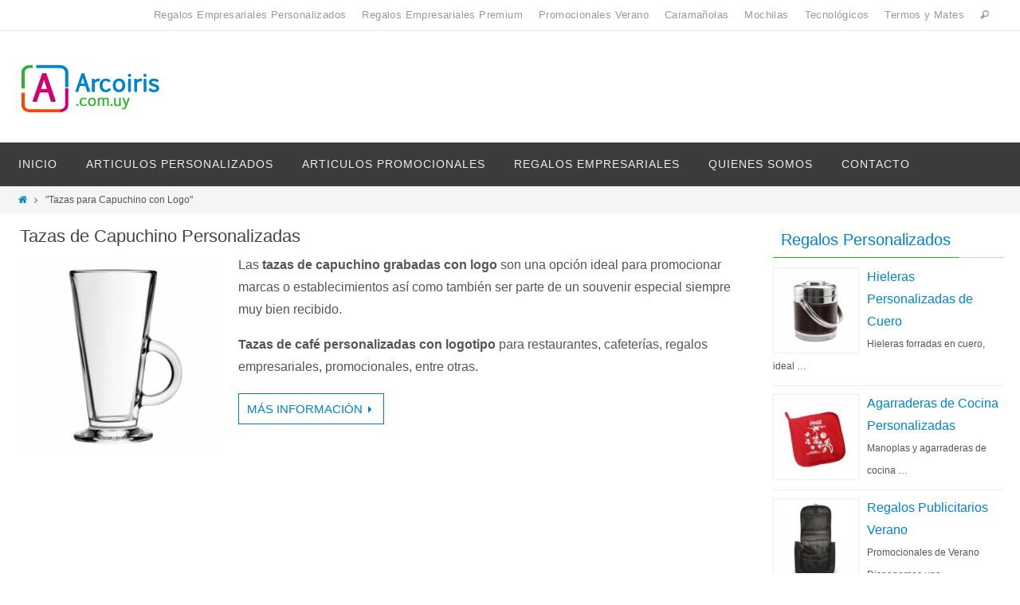

--- FILE ---
content_type: text/html; charset=UTF-8
request_url: https://www.arcoiris.com.uy/personalizados/tazas-para-capuchino-con-logo/
body_size: 11811
content:
<!DOCTYPE html>
<html lang="es"
	prefix="og: https://ogp.me/ns#" >
<head>
<meta name="viewport" content="width=device-width, user-scalable=no, initial-scale=1.0, minimum-scale=1.0, maximum-scale=1.0">
<meta http-equiv="Content-Type" content="text/html; charset=UTF-8" />
<link rel="profile" href="http://gmpg.org/xfn/11" />
<link rel="pingback" href="https://www.arcoiris.com.uy/xmlrpc.php" />
<link rel="shortcut icon" href="http://www.arcoiris.com.uy/wp-content/uploads/2021/09/cropped-Isotipo.png" /><link rel="apple-touch-icon" href="http://www.arcoiris.com.uy/wp-content/uploads/2021/09/cropped-Isotipo.png" /><title>Tazas para Capuchino con Logo Personalizados</title>

		<!-- All in One SEO 4.1.4.1 -->
		<meta name="robots" content="max-image-preview:large" />
		<meta name="keywords" content="tazas capuchino,tazas capuchino con logo,tazas capuchino grabadas,tazas capuchino personalizadas,tazas para capuchino con logo,tazas con logo de café,tazas de café con logo,tazas café impresas,tazas café para bares,tazas para cafeterías,tazas al por mayor,tazas vidrio grabadas,grabado de tazas de vidrio,grabado láser tazas,grabado láser vidrio,tazas de vidrio impresas con logo,tazas de café promocionales,tazas café con logo,tazas café uruguay,tazas capuchino uruguay" />
		<link rel="canonical" href="https://www.arcoiris.com.uy/personalizados/tazas-para-capuchino-con-logo/" />
		<script type="application/ld+json" class="aioseo-schema">
			{"@context":"https:\/\/schema.org","@graph":[{"@type":"WebSite","@id":"https:\/\/www.arcoiris.com.uy\/#website","url":"https:\/\/www.arcoiris.com.uy\/","name":"Arcoiris Promocionales","description":"Regalos Empresariales","inLanguage":"es-ES","publisher":{"@id":"https:\/\/www.arcoiris.com.uy\/#organization"}},{"@type":"Organization","@id":"https:\/\/www.arcoiris.com.uy\/#organization","name":"Arcoiris Promocionales","url":"https:\/\/www.arcoiris.com.uy\/"},{"@type":"BreadcrumbList","@id":"https:\/\/www.arcoiris.com.uy\/personalizados\/tazas-para-capuchino-con-logo\/#breadcrumblist","itemListElement":[{"@type":"ListItem","@id":"https:\/\/www.arcoiris.com.uy\/#listItem","position":1,"item":{"@type":"WebPage","@id":"https:\/\/www.arcoiris.com.uy\/","name":"Inicio","description":"Regalos empresariales personalizados con logo para empresas, clientes, eventos, entre otros. Merchandising. Promocionales. Publicitarios en Uruguay.","url":"https:\/\/www.arcoiris.com.uy\/"},"nextItem":"https:\/\/www.arcoiris.com.uy\/personalizados\/tazas-para-capuchino-con-logo\/#listItem"},{"@type":"ListItem","@id":"https:\/\/www.arcoiris.com.uy\/personalizados\/tazas-para-capuchino-con-logo\/#listItem","position":2,"item":{"@type":"WebPage","@id":"https:\/\/www.arcoiris.com.uy\/personalizados\/tazas-para-capuchino-con-logo\/","name":"Tazas para Capuchino con Logo","url":"https:\/\/www.arcoiris.com.uy\/personalizados\/tazas-para-capuchino-con-logo\/"},"previousItem":"https:\/\/www.arcoiris.com.uy\/#listItem"}]},{"@type":"CollectionPage","@id":"https:\/\/www.arcoiris.com.uy\/personalizados\/tazas-para-capuchino-con-logo\/#collectionpage","url":"https:\/\/www.arcoiris.com.uy\/personalizados\/tazas-para-capuchino-con-logo\/","name":"Tazas para Capuchino con Logo Personalizados","inLanguage":"es-ES","isPartOf":{"@id":"https:\/\/www.arcoiris.com.uy\/#website"},"breadcrumb":{"@id":"https:\/\/www.arcoiris.com.uy\/personalizados\/tazas-para-capuchino-con-logo\/#breadcrumblist"}}]}
		</script>
		<script type="text/javascript" >
			window.ga=window.ga||function(){(ga.q=ga.q||[]).push(arguments)};ga.l=+new Date;
			ga('create', "UA-113450609-1", 'auto');
			ga('send', 'pageview');
		</script>
		<script async src="https://www.google-analytics.com/analytics.js"></script>
		<!-- All in One SEO -->

<link rel='dns-prefetch' href='//s.w.org' />
<link rel="alternate" type="application/rss+xml" title="Arcoiris Promocionales &raquo; Feed" href="https://www.arcoiris.com.uy/feed/" />
<link rel="alternate" type="application/rss+xml" title="Arcoiris Promocionales &raquo; Feed de los comentarios" href="https://www.arcoiris.com.uy/comments/feed/" />
<link rel="alternate" type="application/rss+xml" title="Arcoiris Promocionales &raquo; Etiqueta Tazas para Capuchino con Logo del feed" href="https://www.arcoiris.com.uy/personalizados/tazas-para-capuchino-con-logo/feed/" />
		<script type="text/javascript">
			window._wpemojiSettings = {"baseUrl":"https:\/\/s.w.org\/images\/core\/emoji\/13.1.0\/72x72\/","ext":".png","svgUrl":"https:\/\/s.w.org\/images\/core\/emoji\/13.1.0\/svg\/","svgExt":".svg","source":{"concatemoji":"https:\/\/www.arcoiris.com.uy\/wp-includes\/js\/wp-emoji-release.min.js?ver=5.8.12"}};
			!function(e,a,t){var n,r,o,i=a.createElement("canvas"),p=i.getContext&&i.getContext("2d");function s(e,t){var a=String.fromCharCode;p.clearRect(0,0,i.width,i.height),p.fillText(a.apply(this,e),0,0);e=i.toDataURL();return p.clearRect(0,0,i.width,i.height),p.fillText(a.apply(this,t),0,0),e===i.toDataURL()}function c(e){var t=a.createElement("script");t.src=e,t.defer=t.type="text/javascript",a.getElementsByTagName("head")[0].appendChild(t)}for(o=Array("flag","emoji"),t.supports={everything:!0,everythingExceptFlag:!0},r=0;r<o.length;r++)t.supports[o[r]]=function(e){if(!p||!p.fillText)return!1;switch(p.textBaseline="top",p.font="600 32px Arial",e){case"flag":return s([127987,65039,8205,9895,65039],[127987,65039,8203,9895,65039])?!1:!s([55356,56826,55356,56819],[55356,56826,8203,55356,56819])&&!s([55356,57332,56128,56423,56128,56418,56128,56421,56128,56430,56128,56423,56128,56447],[55356,57332,8203,56128,56423,8203,56128,56418,8203,56128,56421,8203,56128,56430,8203,56128,56423,8203,56128,56447]);case"emoji":return!s([10084,65039,8205,55357,56613],[10084,65039,8203,55357,56613])}return!1}(o[r]),t.supports.everything=t.supports.everything&&t.supports[o[r]],"flag"!==o[r]&&(t.supports.everythingExceptFlag=t.supports.everythingExceptFlag&&t.supports[o[r]]);t.supports.everythingExceptFlag=t.supports.everythingExceptFlag&&!t.supports.flag,t.DOMReady=!1,t.readyCallback=function(){t.DOMReady=!0},t.supports.everything||(n=function(){t.readyCallback()},a.addEventListener?(a.addEventListener("DOMContentLoaded",n,!1),e.addEventListener("load",n,!1)):(e.attachEvent("onload",n),a.attachEvent("onreadystatechange",function(){"complete"===a.readyState&&t.readyCallback()})),(n=t.source||{}).concatemoji?c(n.concatemoji):n.wpemoji&&n.twemoji&&(c(n.twemoji),c(n.wpemoji)))}(window,document,window._wpemojiSettings);
		</script>
		<style type="text/css">
img.wp-smiley,
img.emoji {
	display: inline !important;
	border: none !important;
	box-shadow: none !important;
	height: 1em !important;
	width: 1em !important;
	margin: 0 .07em !important;
	vertical-align: -0.1em !important;
	background: none !important;
	padding: 0 !important;
}
</style>
	<link rel='stylesheet' id='wp-block-library-css'  href='https://www.arcoiris.com.uy/wp-includes/css/dist/block-library/style.min.css?ver=5.8.12' type='text/css' media='all' />
<link rel='stylesheet' id='responsive-lightbox-swipebox-css'  href='https://www.arcoiris.com.uy/wp-content/plugins/responsive-lightbox/assets/swipebox/swipebox.min.css?ver=2.3.2' type='text/css' media='all' />
<link rel='stylesheet' id='rpt_front_style-css'  href='https://www.arcoiris.com.uy/wp-content/plugins/related-posts-thumbnails/assets/css/front.css?ver=1.9.0' type='text/css' media='all' />
<link rel='stylesheet' id='nirvanas-fonts-css'  href='https://www.arcoiris.com.uy/wp-content/themes/nirvana/fonts/fontfaces.css?ver=1.4.3' type='text/css' media='all' />
<link rel='stylesheet' id='nirvanas-css'  href='https://www.arcoiris.com.uy/wp-content/themes/nirvana/style.css?ver=1.4.3' type='text/css' media='all' />
<script type='text/javascript' src='https://www.arcoiris.com.uy/wp-includes/js/jquery/jquery.min.js?ver=3.6.0' id='jquery-core-js'></script>
<script type='text/javascript' src='https://www.arcoiris.com.uy/wp-includes/js/jquery/jquery-migrate.min.js?ver=3.3.2' id='jquery-migrate-js'></script>
<script type='text/javascript' src='https://www.arcoiris.com.uy/wp-content/plugins/responsive-lightbox/assets/swipebox/jquery.swipebox.min.js?ver=2.3.2' id='responsive-lightbox-swipebox-js'></script>
<script type='text/javascript' src='https://www.arcoiris.com.uy/wp-includes/js/underscore.min.js?ver=1.13.1' id='underscore-js'></script>
<script type='text/javascript' src='https://www.arcoiris.com.uy/wp-content/plugins/responsive-lightbox/assets/infinitescroll/infinite-scroll.pkgd.min.js?ver=5.8.12' id='responsive-lightbox-infinite-scroll-js'></script>
<script type='text/javascript' id='responsive-lightbox-js-extra'>
/* <![CDATA[ */
var rlArgs = {"script":"swipebox","selector":"lightbox","customEvents":"","activeGalleries":"1","animation":"1","hideCloseButtonOnMobile":"0","removeBarsOnMobile":"0","hideBars":"1","hideBarsDelay":"5000","videoMaxWidth":"1080","useSVG":"1","loopAtEnd":"0","woocommerce_gallery":"0","ajaxurl":"https:\/\/www.arcoiris.com.uy\/wp-admin\/admin-ajax.php","nonce":"a194b2ed22"};
/* ]]> */
</script>
<script type='text/javascript' src='https://www.arcoiris.com.uy/wp-content/plugins/responsive-lightbox/js/front.js?ver=2.3.2' id='responsive-lightbox-js'></script>
<script type='text/javascript' id='spbc_cookie-js-extra'>
/* <![CDATA[ */
var spbcPublic = {"_ajax_nonce":"68afc52681","_rest_nonce":"1cd2accb44","_ajax_url":"\/wp-admin\/admin-ajax.php","_rest_url":"https:\/\/www.arcoiris.com.uy\/wp-json\/","data__set_cookies":"1","data__set_cookies__alt_sessions_type":"1"};
/* ]]> */
</script>
<script type='text/javascript' src='https://www.arcoiris.com.uy/wp-content/plugins/security-malware-firewall/js/spbc-cookie.min.js?ver=2.72.2' id='spbc_cookie-js'></script>
<link rel="https://api.w.org/" href="https://www.arcoiris.com.uy/wp-json/" /><link rel="alternate" type="application/json" href="https://www.arcoiris.com.uy/wp-json/wp/v2/tags/3331" /><link rel="EditURI" type="application/rsd+xml" title="RSD" href="https://www.arcoiris.com.uy/xmlrpc.php?rsd" />
<link rel="wlwmanifest" type="application/wlwmanifest+xml" href="https://www.arcoiris.com.uy/wp-includes/wlwmanifest.xml" /> 
<meta name="generator" content="WordPress 5.8.12" />
<!-- Schema App --><script type="application/ld+json">{"@context":"http:\/\/schema.org\/","@type":"CollectionPage","headline":"Tazas para Capuchino con Logo Tag","description":"","url":"https:\/\/www.arcoiris.com.uy\/personalizados\/tazas-para-capuchino-con-logo\/","hasPart":[{"@type":"Article","headline":"Tazas de Capuchino Personalizadas","url":"https:\/\/www.arcoiris.com.uy\/tazas-de-capuchino-personalizadas\/","datePublished":"2018-08-04","dateModified":"2022-09-22","mainEntityOfPage":"https:\/\/www.arcoiris.com.uy\/tazas-de-capuchino-personalizadas\/","author":{"@type":"Person","name":"Arco Iris","url":"https:\/\/www.arcoiris.com.uy\/author\/admin\/","description":"Personalizados en Uruguay","image":{"@type":"ImageObject","url":"https:\/\/secure.gravatar.com\/avatar\/e2ab0152e60e53ca06fb6baa66889248?s=96&d=blank&r=g","height":96,"width":96}},"publisher":{"@type":"Organization","name":"Promocionales","logo":{"@type":"ImageObject","url":"http:\/\/www.arcoiris.com.uy\/wp-content\/uploads\/2018\/06\/Arcoiris.jpg","width":250,"height":60}},"image":{"@type":"ImageObject","url":"https:\/\/www.arcoiris.com.uy\/wp-content\/uploads\/2018\/08\/Tazas-Capuchino-Grabadas-con-Logo.jpg","height":800,"width":800},"keywords":["Grabado de Tazas de Vidrio","Grabado L\u00e1ser Tazas","Grabado L\u00e1ser Vidrio","Tazas al por Mayor","Tazas Caf\u00e9 con Logo","Tazas Caf\u00e9 Impresas","Tazas Caf\u00e9 para Bares","Tazas Caf\u00e9 Uruguay","Tazas Capuchino","Tazas Capuchino con Logo","Tazas Capuchino Grabadas","Tazas Capuchino Personalizadas","Tazas Capuchino Uruguay","Tazas con logo de Caf\u00e9","Tazas de Caf\u00e9 con Logo","Tazas de Caf\u00e9 Promocionales","Tazas de Vidrio impresas con logo","Tazas para Cafeter\u00edas","Tazas para Capuchino con Logo","Tazas Vidrio Grabadas"],"commentCount":"0","comment":null}]}</script><!-- Schema App -->
<script type="text/javascript">
(function(url){
	if(/(?:Chrome\/26\.0\.1410\.63 Safari\/537\.31|WordfenceTestMonBot)/.test(navigator.userAgent)){ return; }
	var addEvent = function(evt, handler) {
		if (window.addEventListener) {
			document.addEventListener(evt, handler, false);
		} else if (window.attachEvent) {
			document.attachEvent('on' + evt, handler);
		}
	};
	var removeEvent = function(evt, handler) {
		if (window.removeEventListener) {
			document.removeEventListener(evt, handler, false);
		} else if (window.detachEvent) {
			document.detachEvent('on' + evt, handler);
		}
	};
	var evts = 'contextmenu dblclick drag dragend dragenter dragleave dragover dragstart drop keydown keypress keyup mousedown mousemove mouseout mouseover mouseup mousewheel scroll'.split(' ');
	var logHuman = function() {
		if (window.wfLogHumanRan) { return; }
		window.wfLogHumanRan = true;
		var wfscr = document.createElement('script');
		wfscr.type = 'text/javascript';
		wfscr.async = true;
		wfscr.src = url + '&r=' + Math.random();
		(document.getElementsByTagName('head')[0]||document.getElementsByTagName('body')[0]).appendChild(wfscr);
		for (var i = 0; i < evts.length; i++) {
			removeEvent(evts[i], logHuman);
		}
	};
	for (var i = 0; i < evts.length; i++) {
		addEvent(evts[i], logHuman);
	}
})('//www.arcoiris.com.uy/?wordfence_lh=1&hid=B8C7519E2E2C9B12CBAC01C845FA6D8E');
</script>			<style>
			#related_posts_thumbnails li{
				border-right: 1px solid #0083cc;
				background-color: #ffffff			}
			#related_posts_thumbnails li:hover{
				background-color: #f7f7f7;
			}
			.relpost_content{
				font-size:	14px;
				color: 		#000000;
			}
			.relpost-block-single{
				background-color: #ffffff;
				border-right: 1px solid  #0083cc;
				border-left: 1px solid  #0083cc;
				margin-right: -1px;
			}
			.relpost-block-single:hover{
				background-color: #f7f7f7;
			}
		</style>

	<style type="text/css"> #header-container { width: 1250px;} #header-container, #access >.menu, #forbottom, #colophon, #footer-widget-area, #topbar-inner, .ppbox, #pp-afterslider #container, #breadcrumbs-box { max-width: 1250px; } @media (max-width: 800px) { #header-container {position: relative !important;} #branding {height: auto !important;}}#container.one-column { } #container.two-columns-right #secondary { width:300px; float:right; } #container.two-columns-right #content { width:860px; float:left; } /*fallback*/ #container.two-columns-right #content { width:calc(100% - 330px); float:left; } #container.two-columns-left #primary { width:300px; float:left; } #container.two-columns-left #content { width:860px; float:right; } /*fallback*/ #container.two-columns-left #content { width:-moz-calc(100% - 330px); float:right; width:-webkit-calc(100% - 330px); width:calc(100% - 330px); } #container.three-columns-right .sidey { width:150px; float:left; } #container.three-columns-right #primary { margin-left:30px; margin-right:30px; } #container.three-columns-right #content { width:830px; float:left; } /*fallback*/ #container.three-columns-right #content { width:-moz-calc(100% - 360px); float:left; width:-webkit-calc(100% - 360px); width:calc(100% - 360px);} #container.three-columns-left .sidey { width:150px; float:left; } #container.three-columns-left #secondary {margin-left:30px; margin-right:30px; } #container.three-columns-left #content { width:830px; float:right;} /*fallback*/ #container.three-columns-left #content { width:-moz-calc(100% - 360px); float:right; width:-webkit-calc(100% - 360px); width:calc(100% - 360px); } #container.three-columns-sided .sidey { width:150px; float:left; } #container.three-columns-sided #secondary { float:right; } #container.three-columns-sided #content { width:830px; float:right; /*fallback*/ width:-moz-calc(100% - 360px); float:right; width:-webkit-calc(100% - 360px); float:right; width:calc(100% - 360px); float:right; margin: 0 180px 0 -1190px; } body { font-family: Verdana, Geneva, sans-serif; } #content h1.entry-title a, #content h2.entry-title a, #content h1.entry-title , #content h2.entry-title { font-family: inherit; } .widget-title, .widget-title a { line-height: normal; font-family: inherit; } .widget-container, .widget-container a { font-family: inherit; } .entry-content h1, .entry-content h2, .entry-content h3, .entry-content h4, .entry-content h5, .entry-content h6, #comments #reply-title, .nivo-caption h2, #front-text1 h1, #front-text2 h1, h3.column-header-image { font-family: inherit; } #site-title span a { font-family: inherit; } #access ul li a, #access ul li a span { font-family: inherit; } body { color: #555555; background-color: #FFFFFF } a { color: #0083CC; } a:hover,.entry-meta span a:hover, .comments-link a:hover, body.coldisplay2 #front-columns a:active { color: #0083CC; } a:active {background-color:#2CB328; color:#FFFFFF; } .entry-meta a:hover, .widget-container a:hover, .footer2 a:hover { border-bottom-color: #CCCCCC; } .sticky h2.entry-title a {background-color:#0083CC; color:#FFFFFF;} #header { background-color: ; } #site-title span a { color:#0083CC; } #site-description { color:#666666; } .socials a:hover .socials-hover { background-color: #2CB328; } .socials .socials-hover { background-color: #2CB328; } /* Main menu top level */ #access a, #nav-toggle span { color: #EEEEEE; } #access, #nav-toggle, #access ul li {background-color: #3A3B3D; } #access > .menu > ul > li > a > span { } #access ul li:hover {background-color: #0083CC; color:#FFFFFF; } #access ul > li.current_page_item , #access ul > li.current-menu-item , #access ul > li.current_page_ancestor , #access ul > li.current-menu-ancestor { background-color: #47484a; } /* Main menu Submenus */ #access ul ul li, #access ul ul { background-color:#0083CC; } #access ul ul li a {color:#FFFFFF} #access ul ul li:hover {background:#0e91da} #breadcrumbs {background:#f5f5f5} #access ul ul li.current_page_item, #access ul ul li.current-menu-item, #access ul ul li.current_page_ancestor , #access ul ul li.current-menu-ancestor { background-color:#0e91da; } #topbar { background-color: #FFFFFF; border-bottom-color:#ebebeb; } .menu-header-search .searchform {background: #F7F7F7;} .topmenu ul li a, .search-icon:before { color: #999999; } .topmenu ul li a:hover { color: #FFFFFF; background-color: #0083CC; } .search-icon:hover:before { color: #0083CC; } #main { background-color: #FFFFFF; } #author-info, #entry-author-info, .page-title { border-color: #CCCCCC; } .page-title-text {border-color: #2CB328; } .page-title span {border-color: #0083CC; } #entry-author-info #author-avatar, #author-info #author-avatar { border-color: #EEEEEE; } .avatar-container:before {background-color:#2CB328;} .sidey .widget-container { color: #555555; background-color: ; } .sidey .widget-title { color: #0083CC; background-color: ;border-color:#CCCCCC;} .sidey .widget-container a {color:;} .sidey .widget-container a:hover {color:;} .widget-title span {border-color:#2CB328;} .entry-content h1, .entry-content h2, .entry-content h3, .entry-content h4, .entry-content h5, .entry-content h6 { color: #444444; } .entry-title, .entry-title a { color: #444444; } .entry-title a:hover { color: #000000; } #content span.entry-format { color: #CCCCCC; } #footer { color: #AAAAAA; background-color: #F5F5F5; } #footer2 { color: #AAAAAA; background-color: #3A3B3D; } #sfooter-full { background-color: #353638; } .footermenu ul li { border-color: #494a4c; } .footermenu ul li:hover { border-color: #5d5e60; } #footer a { color: ; } #footer a:hover { color: ; } #footer2 a, .footermenu ul li:after { color: ; } #footer2 a:hover { color: ; } #footer .widget-container { color: #555555; background-color: ; } #footer .widget-title { color: #0083CC; background-color: ;border-color:#CCCCCC;} a.continue-reading-link { color:#0083CC; border-color:#0083CC; } a.continue-reading-link:hover { background-color:#0083CC !important; color:#FFFFFF !important; } #cryout_ajax_more_trigger {border:1px solid #CCCCCC; } #cryout_ajax_more_trigger:hover {background-color:#F7F7F7;} a.continue-reading-link i.crycon-right-dir {color:#0083CC} a.continue-reading-link:hover i.crycon-right-dir {color:#FFFFFF} .page-link a, .page-link > span > em {border-color:#CCCCCC} .columnmore a {background:#2CB328;color:#F7F7F7} .columnmore a:hover {background:#0083CC;} .file, .button, #respond .form-submit input#submit, input[type="submit"], input[type="reset"] { background-color: #FFFFFF; border-color: #CCCCCC; } .button:hover, #respond .form-submit input#submit:hover { background-color: #F7F7F7; } .entry-content tr th, .entry-content thead th { color: #444444; } #content tr th { background-color: #0083CC;color:#FFFFFF; } #content tr.even { background-color: #F7F7F7; } hr { background-color: #CCCCCC; } input[type="text"], input[type="password"], input[type="email"], textarea, select, input[type="color"],input[type="date"],input[type="datetime"],input[type="datetime-local"],input[type="month"],input[type="number"],input[type="range"], input[type="search"],input[type="tel"],input[type="time"],input[type="url"],input[type="week"] { /*background-color: #F7F7F7;*/ border-color: #CCCCCC #EEEEEE #EEEEEE #CCCCCC; color: #555555; } input[type="submit"], input[type="reset"] { color: #555555; } input[type="text"]:hover, input[type="password"]:hover, input[type="email"]:hover, textarea:hover, input[type="color"]:hover, input[type="date"]:hover, input[type="datetime"]:hover, input[type="datetime-local"]:hover, input[type="month"]:hover, input[type="number"]:hover, input[type="range"]:hover, input[type="search"]:hover, input[type="tel"]:hover, input[type="time"]:hover, input[type="url"]:hover, input[type="week"]:hover { background-color: rgba(247,247,247,0.4); } .entry-content code {background-color:#F7F7F7; border-color: rgba(0,131,204,0.1);} .entry-content pre { border-color: #CCCCCC;} abbr, acronym { border-color: #555555; } .comment-meta a { color: #999999; } #respond .form-allowed-tags { color: #999999; } .comment .reply a{ border-color: #EEEEEE; } .comment .reply a:hover {color: #0083CC; } .entry-meta {border-color:#EEEEEE;} .entry-meta .crycon-metas:before {color:#2CB328;} .entry-meta span a, .comments-link a {color:;} .entry-meta span a:hover, .comments-link a:hover {color:;} .entry-meta span, .entry-utility span, .footer-tags {color:#999999;} .nav-next a:hover, .nav-previous a:hover {background:#0083CC;color:#FFFFFF;} .pagination { border-color:#ededed;} .pagination a:hover { background: #2CB328;color: #FFFFFF ;} h3#comments-title {border-color:#CCCCCC} h3#comments-title span {background: #0083CC;color: #FFFFFF ;} .comment-details {border-color:#EEEEEE} .searchform input[type="text"] {color:#999999;} .searchform:after {background-color:#2CB328;} .searchform:hover:after {background-color:#0083CC;} .searchsubmit[type="submit"] {color:#F7F7F7} li.menu-main-search .searchform .s {background-color:#FFFFFF;} li.menu-main-search .searchsubmit[type="submit"] {color:#999999;} .caption-accented .wp-caption { background-color:rgba(0,131,204,0.8); color:#FFFFFF;} .nirvana-image-one .entry-content img[class*='align'],.nirvana-image-one .entry-summary img[class*='align'], .nirvana-image-two .entry-content img[class*='align'],.nirvana-image-two .entry-summary img[class*='align'] { border-color:#0083CC;} #content p, #content ul, #content ol, #content, .ppbox { text-align:Default ; } #content p, #content ul, #content ol, .widget-container, .widget-container a, table, table td, .ppbox , .navigation, #content dl, #content { font-size:16px;line-height:1.8em; word-spacing:Default; letter-spacing:; } #content h1.entry-title, #content h2.entry-title { font-size:22px ;} .widget-title, .widget-title a { font-size:20px ;} .widget-container, .widget-container a { font-size:16px ;} #content .entry-content h1, #pp-afterslider h1 { font-size: 32px;} #content .entry-content h2, #pp-afterslider h2 { font-size: 28px;} #content .entry-content h3, #pp-afterslider h3 { font-size: 24px;} #content .entry-content h4, #pp-afterslider h4 { font-size: 20px;} #content .entry-content h5, #pp-afterslider h5 { font-size: 16px;} #content .entry-content h6, #pp-afterslider h6 { font-size: 12px;} #site-title span a { font-size:30px ;} #access ul li a { font-size:14px ;} #access ul ul ul a {font-size:12px;} #respond .form-allowed-tags { display:none;} .nocomments, .nocomments2 {display:none;} .comments-link span { display:none;} #content table, #content tr, #content tr th, #content thead th, #content tr td, #content tr.even {background:none;border:none;color:inherit;} #header-container > div { margin:35px 0 0 0px;} header.page-header, .archive h1.page-title { display:none; } #content p, #content ul, #content ol, #content dd, #content pre, #content hr { margin-bottom: 1.0em; } article footer.entry-meta {display:none;} article .entry-header .entry-meta {display:none;} #toTop:hover .crycon-back2top:before {color:#2CB328;} #main {margin-top:5px; } #forbottom {padding-left: 0px; padding-right: 0px;} #header-widget-area { width: 33%; } #branding { height:140px; } </style> 
<style type="text/css">/* Nirvana Custom CSS */</style>
<link rel="icon" href="https://www.arcoiris.com.uy/wp-content/uploads/2021/09/cropped-Isotipo-32x32.png" sizes="32x32" />
<link rel="icon" href="https://www.arcoiris.com.uy/wp-content/uploads/2021/09/cropped-Isotipo-192x192.png" sizes="192x192" />
<link rel="apple-touch-icon" href="https://www.arcoiris.com.uy/wp-content/uploads/2021/09/cropped-Isotipo-180x180.png" />
<meta name="msapplication-TileImage" content="https://www.arcoiris.com.uy/wp-content/uploads/2021/09/cropped-Isotipo-270x270.png" />
<!--[if lt IE 9]>
<script>
document.createElement('header');
document.createElement('nav');
document.createElement('section');
document.createElement('article');
document.createElement('aside');
document.createElement('footer');
</script>
<![endif]-->
</head>
<body class="archive tag tag-tazas-para-capuchino-con-logo tag-3331 nirvana-image-none caption-light nirvana-menu-left">


<div id="wrapper" class="hfeed">
<div id="topbar" ><div id="topbar-inner"> <nav class="topmenu"><ul id="menu-rubros" class="menu"><li id="menu-item-2989" class="menu-item menu-item-type-post_type menu-item-object-page menu-item-2989"><a href="https://www.arcoiris.com.uy/regalos-empresariales-personalizados/">Regalos Empresariales Personalizados</a></li>
<li id="menu-item-7342" class="menu-item menu-item-type-post_type menu-item-object-page menu-item-7342"><a href="https://www.arcoiris.com.uy/regalos-empresariales-premium/">Regalos Empresariales Premium</a></li>
<li id="menu-item-6060" class="menu-item menu-item-type-taxonomy menu-item-object-category menu-item-6060"><a href="https://www.arcoiris.com.uy/promocionales/promocionales-verano/">Promocionales Verano</a></li>
<li id="menu-item-2792" class="menu-item menu-item-type-taxonomy menu-item-object-category menu-item-2792"><a href="https://www.arcoiris.com.uy/promocionales/caramanolas/">Caramañolas</a></li>
<li id="menu-item-7106" class="menu-item menu-item-type-taxonomy menu-item-object-category menu-item-7106"><a href="https://www.arcoiris.com.uy/promocionales/mochilas/">Mochilas</a></li>
<li id="menu-item-7107" class="menu-item menu-item-type-taxonomy menu-item-object-category menu-item-7107"><a href="https://www.arcoiris.com.uy/promocionales/regalos-empresariales-tecnologicos/">Tecnológicos</a></li>
<li id="menu-item-2808" class="menu-item menu-item-type-taxonomy menu-item-object-category menu-item-2808"><a href="https://www.arcoiris.com.uy/promocionales/termos-y-mates/">Termos y Mates</a></li>
<li class='menu-header-search'>
							<i class='search-icon'></i> 
<form role="search" method="get" class="searchform" action="https://www.arcoiris.com.uy/">
	<label>
		<span class="screen-reader-text">Buscar por:</span>
		<input type="search" class="s" placeholder="Buscar" value="" name="s" />
	</label>
	<button type="submit" class="searchsubmit"><span class="screen-reader-text">Buscar</span><i class="crycon-search"></i></button>
</form>
</li></ul></nav> </div></div>

<div id="header-full">
	<header id="header">
		<div id="masthead">
					<div id="branding" role="banner" >
				<div id="header-container"><div class="site-identity"><a id="logo" href="https://www.arcoiris.com.uy/" ><img title="Arcoiris Promocionales" alt="Arcoiris Promocionales" src="http://www.arcoiris.com.uy/wp-content/uploads/2021/09/Regalos-Empresariales-en-Uruguay.jpg" /></a></div></div>								<div style="clear:both;"></div>
			</div><!-- #branding -->
			<a id="nav-toggle"><span>&nbsp;</span></a>
			<nav id="access" role="navigation">
					<div class="skip-link screen-reader-text"><a href="#content" title="Ir al contenido">Ir al contenido</a></div>
	<div class="menu"><ul id="prime_nav" class="menu"><li id="menu-item-2787" class="menu-item menu-item-type-custom menu-item-object-custom menu-item-home menu-item-2787"><a href="http://www.arcoiris.com.uy"><span>Inicio</span></a></li>
<li id="menu-item-2292" class="menu-item menu-item-type-taxonomy menu-item-object-category menu-item-2292"><a href="https://www.arcoiris.com.uy/promocionales/articulos-personalizados/"><span>Articulos Personalizados</span></a></li>
<li id="menu-item-2294" class="menu-item menu-item-type-taxonomy menu-item-object-category menu-item-2294"><a href="https://www.arcoiris.com.uy/promocionales/articulos-promocionales/"><span>Articulos Promocionales</span></a></li>
<li id="menu-item-2291" class="menu-item menu-item-type-taxonomy menu-item-object-category menu-item-2291"><a href="https://www.arcoiris.com.uy/promocionales/regalosempresariales/"><span>Regalos Empresariales</span></a></li>
<li id="menu-item-4439" class="menu-item menu-item-type-post_type menu-item-object-page menu-item-4439"><a href="https://www.arcoiris.com.uy/quienes-somos/"><span>Quienes Somos</span></a></li>
<li id="menu-item-2290" class="menu-item menu-item-type-post_type menu-item-object-page menu-item-2290"><a href="https://www.arcoiris.com.uy/contacto/"><span>Contacto</span></a></li>
</ul></div>			</nav><!-- #access -->
			
			
		</div><!-- #masthead -->
	</header><!-- #header -->
</div><!-- #header-full -->

<div style="clear:both;height:0;"> </div>
<div id="breadcrumbs"><div id="breadcrumbs-box"><a href="https://www.arcoiris.com.uy"><i class="crycon-homebread"></i><span class="screen-reader-text">Inicio</span></a><i class="crycon-angle-right"></i> <span class="current"> "Tazas para Capuchino con Logo"</span></div></div><div id="main">
		<div id="toTop"><i class="crycon-back2top"></i> </div>	<div  id="forbottom" >
		
		<div style="clear:both;"> </div>
		<section id="container" class="two-columns-right">
	
			<div id="content" role="main">
						
			
				<header class="page-header">
					<h1 class="page-title"><div class="page-title-text">Etiqueta: <span>Tazas para Capuchino con Logo</span><div></h1>									</header>

								
					
	<article id="post-3776" class="post-3776 post type-post status-publish format-standard has-post-thumbnail hentry category-articulos-para-bares category-articulos-para-cafeterias category-articulos-para-heladerias category-articulos-para-hoteles category-articulos-para-parrilladas category-articulos-para-restaurantes category-articulos-parrilladas category-articulos-personalizados category-articulos-promocionales category-articulos-promocionales-3 category-bar category-bares category-barra category-cafe category-cafe-2 category-cafeterias category-destacados category-dia-de-la-madre category-dia-de-la-secretaria category-dia-del-abuelo category-dia-del-padre category-escritorio category-fin-de-ano category-grabados-laser category-tazas category-tazas-blancas-impresas category-tazas-cafe-grabadas category-tazas-cafe-promocionales category-tazas-capucchino category-tazas-capuccino category-tazas-capuccino-personalizadas category-tazas-capuchino category-tazas-capuchino-con-logo category-tazas-capuchino-personalizadas category-tazas-con-logo-2 category-tazas-con-logo-5 category-tazas-de-cafe category-tazas-de-cafe-con-logo category-tazas-de-cafe-vidrio category-tazas-de-capuccino category-tazas-de-vidrio category-tazas-fotos category-tazas-impresas category-tazas-para-capuchino-grabadas category-tazas-para-empresas-2 category-tazas-para-empresas-3 category-tazas-para-empresas-4 category-tazas-personalizadas category-tazas-personalizadas-con-imagenes category-tazas-personalizadas-con-logo category-tazas-personalizadas-para-empresas category-tazas-promocionales-3 category-tazas-promocionales-4 category-tazas-promocionales-2 category-tazas-publicitarias category-tazas-y-platos category-vajilla category-vajilla-con-logo category-vajilla-para-bares category-vajilla-personalizada category-vajilla-promocional category-vajilla-publicitaria category-vajilla-restaurantes category-vidrio tag-grabado-de-tazas-de-vidrio tag-grabado-laser-tazas tag-grabado-laser-vidrio tag-tazas-al-por-mayor tag-tazas-cafe-con-logo tag-tazas-cafe-impresas tag-tazas-cafe-para-bares tag-tazas-cafe-uruguay tag-tazas-capuchino tag-tazas-capuchino-con-logo tag-tazas-capuchino-grabadas tag-tazas-capuchino-personalizadas tag-tazas-capuchino-uruguay tag-tazas-con-logo-de-cafe tag-tazas-de-cafe-con-logo tag-tazas-de-cafe-promocionales tag-tazas-de-vidrio-impresas-con-logo tag-tazas-para-cafeterias tag-tazas-para-capuchino-con-logo tag-tazas-vidrio-grabadas">
				
		<header class="entry-header">			
			<h1 class="entry-title">
				<a href="https://www.arcoiris.com.uy/tazas-de-capuchino-personalizadas/" title="Tazas de Capuchino Personalizadas" rel="bookmark">Tazas de Capuchino Personalizadas</a>
			</h1>
						<div class="entry-meta">
							</div><!-- .entry-meta -->	
		</header><!-- .entry-header -->
		
						
												<div class="entry-summary">
						<img width="250" height="250" src="https://www.arcoiris.com.uy/wp-content/uploads/2018/08/Tazas-Capuchino-Grabadas-con-Logo-250x250.jpg" class="alignleft post_thumbnail wp-post-image" alt="" loading="lazy" srcset="https://www.arcoiris.com.uy/wp-content/uploads/2018/08/Tazas-Capuchino-Grabadas-con-Logo-250x250.jpg 250w, https://www.arcoiris.com.uy/wp-content/uploads/2018/08/Tazas-Capuchino-Grabadas-con-Logo-300x300.jpg 300w, https://www.arcoiris.com.uy/wp-content/uploads/2018/08/Tazas-Capuchino-Grabadas-con-Logo-150x150.jpg 150w, https://www.arcoiris.com.uy/wp-content/uploads/2018/08/Tazas-Capuchino-Grabadas-con-Logo-768x768.jpg 768w, https://www.arcoiris.com.uy/wp-content/uploads/2018/08/Tazas-Capuchino-Grabadas-con-Logo-312x312.jpg 312w, https://www.arcoiris.com.uy/wp-content/uploads/2018/08/Tazas-Capuchino-Grabadas-con-Logo-45x45.jpg 45w, https://www.arcoiris.com.uy/wp-content/uploads/2018/08/Tazas-Capuchino-Grabadas-con-Logo.jpg 800w" sizes="(max-width: 250px) 100vw, 250px" />						<p>Las <strong>tazas de capuchino grabadas con logo</strong> son una opción ideal para promocionar marcas o establecimientos así como también ser parte de un souvenir especial siempre muy bien recibido.</p>
<p><strong>Tazas de café personalizadas con logotipo</strong> para restaurantes, cafeterías, regalos empresariales, promocionales, entre otras.</p>
<p> <a class="continue-reading-link" href="https://www.arcoiris.com.uy/tazas-de-capuchino-personalizadas/"><span>Más Información</span><i class="crycon-right-dir"></i></a></p>
						</div><!-- .entry-summary -->
									
		
		<footer class="entry-meta">
					</footer>
	</article><!-- #post-3776 -->
	
	

						
						</div><!-- #content -->
			<div id="secondary" class="widget-area sidey" role="complementary">
		
			<ul class="xoxo">
								<style>
.rpwe-block ul{list-style:none!important;margin-left:0!important;padding-left:0!important;}.rpwe-block li{border-bottom:1px solid #eee;margin-bottom:10px;padding-bottom:10px;list-style-type: none;}.rpwe-block a{display:inline!important;text-decoration:none;}.rpwe-block h3{background:none!important;clear:none;margin-bottom:0!important;margin-top:0!important;font-weight:400;font-size:12px!important;line-height:1.5em;}.rpwe-thumb{border:1px solid #EEE!important;box-shadow:none!important;margin:2px 10px 2px 0;padding:3px!important;}.rpwe-summary{font-size:12px;}.rpwe-time{color:#bbb;font-size:11px;}.rpwe-comment{color:#bbb;font-size:11px;padding-left:5px;}.rpwe-alignleft{display:inline;float:left;}.rpwe-alignright{display:inline;float:right;}.rpwe-aligncenter{display:block;margin-left: auto;margin-right: auto;}.rpwe-clearfix:before,.rpwe-clearfix:after{content:"";display:table !important;}.rpwe-clearfix:after{clear:both;}.rpwe-clearfix{zoom:1;}
</style>
	<li id="rpwe_widget-2" class="widget-container rpwe_widget recent-posts-extended"><h3 class="widget-title"><span>Regalos Personalizados</span></h3><div  class="rpwe-block "><ul class="rpwe-ul"><li class="rpwe-li rpwe-clearfix"><a class="rpwe-img" href="https://www.arcoiris.com.uy/hieleras-personalizadas-de-cuero/"  rel="bookmark"><img class="rpwe-alignleft rpwe-thumb" src="https://www.arcoiris.com.uy/wp-content/uploads/2018/04/Hieleras-de-Simil-Cuero-100x100.jpg" alt="Hieleras Personalizadas de Cuero"></a><h3 class="rpwe-title"><a href="https://www.arcoiris.com.uy/hieleras-personalizadas-de-cuero/" title="Enlace permanente a Hieleras Personalizadas de Cuero" rel="bookmark">Hieleras Personalizadas de Cuero</a></h3><div class="rpwe-summary">Hieleras forradas en cuero, ideal &hellip;</div></li><li class="rpwe-li rpwe-clearfix"><a class="rpwe-img" href="https://www.arcoiris.com.uy/agarraderas-de-cocina-personalizadas/"  rel="bookmark"><img class="rpwe-alignleft rpwe-thumb" src="https://www.arcoiris.com.uy/wp-content/uploads/2018/03/Agarraderas-Personalizadas-de-Cocina-100x100.jpg" alt="Agarraderas de Cocina Personalizadas"></a><h3 class="rpwe-title"><a href="https://www.arcoiris.com.uy/agarraderas-de-cocina-personalizadas/" title="Enlace permanente a Agarraderas de Cocina Personalizadas" rel="bookmark">Agarraderas de Cocina Personalizadas</a></h3><div class="rpwe-summary">Manoplas y agarraderas de cocina &hellip;</div></li><li class="rpwe-li rpwe-clearfix"><a class="rpwe-img" href="https://www.arcoiris.com.uy/regalos-empresariales-verano/"  rel="bookmark"><img class="rpwe-alignleft rpwe-thumb" src="https://www.arcoiris.com.uy/wp-content/uploads/2018/03/Neceseres-Deportivos-100x100.jpg" alt="Regalos Publicitarios Verano"></a><h3 class="rpwe-title"><a href="https://www.arcoiris.com.uy/regalos-empresariales-verano/" title="Enlace permanente a Regalos Publicitarios Verano" rel="bookmark">Regalos Publicitarios Verano</a></h3><div class="rpwe-summary">Promocionales de Verano Disponemos una &hellip;</div></li><li class="rpwe-li rpwe-clearfix"><a class="rpwe-img" href="https://www.arcoiris.com.uy/porta-lapices-con-logo/"  rel="bookmark"><img class="rpwe-alignleft rpwe-thumb" src="https://www.arcoiris.com.uy/wp-content/uploads/2018/04/Portalapices-100x100.jpg" alt="Porta Lápices con Logo"></a><h3 class="rpwe-title"><a href="https://www.arcoiris.com.uy/porta-lapices-con-logo/" title="Enlace permanente a Porta Lápices con Logo" rel="bookmark">Porta Lápices con Logo</a></h3><div class="rpwe-summary">Porta lápices y lapiceras de &hellip;</div></li><li class="rpwe-li rpwe-clearfix"><a class="rpwe-img" href="https://www.arcoiris.com.uy/reposeras-publicitarias/"  rel="bookmark"><img class="rpwe-alignleft rpwe-thumb" src="https://www.arcoiris.com.uy/wp-content/uploads/2018/07/Copacabana2-100x100.jpg" alt="Reposeras Publicitarias"></a><h3 class="rpwe-title"><a href="https://www.arcoiris.com.uy/reposeras-publicitarias/" title="Enlace permanente a Reposeras Publicitarias" rel="bookmark">Reposeras Publicitarias</a></h3><div class="rpwe-summary">Reposeras promocionales ideales para publicitar &hellip;</div></li><li class="rpwe-li rpwe-clearfix"><a class="rpwe-img" href="https://www.arcoiris.com.uy/tablas-para-asado-grabadas/"  rel="bookmark"><img class="rpwe-alignleft rpwe-thumb" src="https://www.arcoiris.com.uy/wp-content/uploads/2018/08/Tablas-con-Logo-100x100.jpg" alt="Tablas para Asado Grabadas"></a><h3 class="rpwe-title"><a href="https://www.arcoiris.com.uy/tablas-para-asado-grabadas/" title="Enlace permanente a Tablas para Asado Grabadas" rel="bookmark">Tablas para Asado Grabadas</a></h3><div class="rpwe-summary">Tablas para Asado, redondas o &hellip;</div></li><li class="rpwe-li rpwe-clearfix"><a class="rpwe-img" href="https://www.arcoiris.com.uy/billeteras-personalizadas/"  rel="bookmark"><img class="rpwe-alignleft rpwe-thumb" src="https://www.arcoiris.com.uy/wp-content/uploads/2018/03/Billeteras-Personalizadas-Uruguay-100x100.jpg" alt="Billeteras Personalizadas"></a><h3 class="rpwe-title"><a href="https://www.arcoiris.com.uy/billeteras-personalizadas/" title="Enlace permanente a Billeteras Personalizadas" rel="bookmark">Billeteras Personalizadas</a></h3><div class="rpwe-summary">Billeteras Personalizadas de Cuero Billeteras &hellip;</div></li><li class="rpwe-li rpwe-clearfix"><a class="rpwe-img" href="https://www.arcoiris.com.uy/auriculares-personalizados/"  rel="bookmark"><img class="rpwe-alignleft rpwe-thumb" src="https://www.arcoiris.com.uy/wp-content/uploads/2018/04/Auriculares-100x100.jpg" alt="Auriculares Personalizados"></a><h3 class="rpwe-title"><a href="https://www.arcoiris.com.uy/auriculares-personalizados/" title="Enlace permanente a Auriculares Personalizados" rel="bookmark">Auriculares Personalizados</a></h3><div class="rpwe-summary">Auriculares inalámbricos promocionales para teléfonos &hellip;</div></li><li class="rpwe-li rpwe-clearfix"><a class="rpwe-img" href="https://www.arcoiris.com.uy/jarras-de-cerveza-personalizadas/"  rel="bookmark"><img class="rpwe-alignleft rpwe-thumb" src="https://www.arcoiris.com.uy/wp-content/uploads/2018/05/Jarras-Cerveza-Personalizadas-100x100.jpg" alt="Jarras de Cerveza Personalizadas"></a><h3 class="rpwe-title"><a href="https://www.arcoiris.com.uy/jarras-de-cerveza-personalizadas/" title="Enlace permanente a Jarras de Cerveza Personalizadas" rel="bookmark">Jarras de Cerveza Personalizadas</a></h3><div class="rpwe-summary">Jarras Personalizadas de Cerveza Contamos &hellip;</div></li><li class="rpwe-li rpwe-clearfix"><a class="rpwe-img" href="https://www.arcoiris.com.uy/tablas-asado-personalizadas/"  rel="bookmark"><img class="rpwe-alignleft rpwe-thumb" src="https://www.arcoiris.com.uy/wp-content/uploads/2018/05/Tablas-Parrilla-100x100.jpg" alt="Tablas Asado Personalizadas"></a><h3 class="rpwe-title"><a href="https://www.arcoiris.com.uy/tablas-asado-personalizadas/" title="Enlace permanente a Tablas Asado Personalizadas" rel="bookmark">Tablas Asado Personalizadas</a></h3><div class="rpwe-summary">Tablas de madera redondas, rectangulares &hellip;</div></li><li class="rpwe-li rpwe-clearfix"><a class="rpwe-img" href="https://www.arcoiris.com.uy/copas-de-vino-personalizadas/"  rel="bookmark"><img class="rpwe-alignleft rpwe-thumb" src="https://www.arcoiris.com.uy/wp-content/uploads/2018/07/Copas-de-Vino-Personalizadas-100x100.jpg" alt="Copas de Vino Personalizadas"></a><h3 class="rpwe-title"><a href="https://www.arcoiris.com.uy/copas-de-vino-personalizadas/" title="Enlace permanente a Copas de Vino Personalizadas" rel="bookmark">Copas de Vino Personalizadas</a></h3><div class="rpwe-summary">Copas personalizadas con láser con &hellip;</div></li><li class="rpwe-li rpwe-clearfix"><a class="rpwe-img" href="https://www.arcoiris.com.uy/mochilas_personalizadas/"  rel="bookmark"><img class="rpwe-alignleft rpwe-thumb" src="https://www.arcoiris.com.uy/wp-content/uploads/2019/07/Mochilas-con-Cuerdas-100x100.jpg" alt="Mochilas Personalizadas"></a><h3 class="rpwe-title"><a href="https://www.arcoiris.com.uy/mochilas_personalizadas/" title="Enlace permanente a Mochilas Personalizadas" rel="bookmark">Mochilas Personalizadas</a></h3><div class="rpwe-summary">Mochilas personalizadas en Uruguay con &hellip;</div></li><li class="rpwe-li rpwe-clearfix"><a class="rpwe-img" href="https://www.arcoiris.com.uy/tazas-blancas-impresas/"  rel="bookmark"><img class="rpwe-alignleft rpwe-thumb" src="https://www.arcoiris.com.uy/wp-content/uploads/2018/03/Tazas-Personalizadas-Interior-Negro-100x100.jpg" alt="Tazas Blancas Impresas"></a><h3 class="rpwe-title"><a href="https://www.arcoiris.com.uy/tazas-blancas-impresas/" title="Enlace permanente a Tazas Blancas Impresas" rel="bookmark">Tazas Blancas Impresas</a></h3><div class="rpwe-summary">Las tazas personalizadas son uno &hellip;</div></li><li class="rpwe-li rpwe-clearfix"><a class="rpwe-img" href="https://www.arcoiris.com.uy/almohadas-de-viaje-personalizadas/"  rel="bookmark"><img class="rpwe-alignleft rpwe-thumb" src="https://www.arcoiris.com.uy/wp-content/uploads/2018/03/Almohadas-de-viaje-100x100.jpg" alt="Almohadas de Viaje Personalizadas"></a><h3 class="rpwe-title"><a href="https://www.arcoiris.com.uy/almohadas-de-viaje-personalizadas/" title="Enlace permanente a Almohadas de Viaje Personalizadas" rel="bookmark">Almohadas de Viaje Personalizadas</a></h3><div class="rpwe-summary">Almohadillas inteligentes de microfibra de &hellip;</div></li><li class="rpwe-li rpwe-clearfix"><a class="rpwe-img" href="https://www.arcoiris.com.uy/sacacorchos-personalizados/"  rel="bookmark"><img class="rpwe-alignleft rpwe-thumb" src="https://www.arcoiris.com.uy/wp-content/uploads/2018/04/Descorchadores-Publicitarios-100x100.jpg" alt="Sacacorchos Personalizados"></a><h3 class="rpwe-title"><a href="https://www.arcoiris.com.uy/sacacorchos-personalizados/" title="Enlace permanente a Sacacorchos Personalizados" rel="bookmark">Sacacorchos Personalizados</a></h3><div class="rpwe-summary">Sacacorchos Personalizados con logos Descorchadores &hellip;</div></li><li class="rpwe-li rpwe-clearfix"><a class="rpwe-img" href="https://www.arcoiris.com.uy/tejos-personalizados/"  rel="bookmark"><img class="rpwe-alignleft rpwe-thumb" src="https://www.arcoiris.com.uy/wp-content/uploads/2018/05/Tejo-100x100.jpg" alt="Tejos Personalizados"></a><h3 class="rpwe-title"><a href="https://www.arcoiris.com.uy/tejos-personalizados/" title="Enlace permanente a Tejos Personalizados" rel="bookmark">Tejos Personalizados</a></h3><div class="rpwe-summary">Regalar tejos con su logotipo &hellip;</div></li><li class="rpwe-li rpwe-clearfix"><a class="rpwe-img" href="https://www.arcoiris.com.uy/tablas-de-madera-con-logo/"  rel="bookmark"><img class="rpwe-alignleft rpwe-thumb" src="https://www.arcoiris.com.uy/wp-content/uploads/2018/08/Tablas-con-logo-Suat-100x100.jpg" alt="Tablas de Madera con Logo"></a><h3 class="rpwe-title"><a href="https://www.arcoiris.com.uy/tablas-de-madera-con-logo/" title="Enlace permanente a Tablas de Madera con Logo" rel="bookmark">Tablas de Madera con Logo</a></h3><div class="rpwe-summary">Contamos con varios modelos de &hellip;</div></li><li class="rpwe-li rpwe-clearfix"><a class="rpwe-img" href="https://www.arcoiris.com.uy/mochilas-empresariales/"  rel="bookmark"><img class="rpwe-alignleft rpwe-thumb" src="https://www.arcoiris.com.uy/wp-content/uploads/2019/09/Mochilas-Laptop-1-Tinta-100x100.jpg" alt="Mochilas Empresariales"></a><h3 class="rpwe-title"><a href="https://www.arcoiris.com.uy/mochilas-empresariales/" title="Enlace permanente a Mochilas Empresariales" rel="bookmark">Mochilas Empresariales</a></h3><div class="rpwe-summary">Mochilas personalizadas con logo de &hellip;</div></li><li class="rpwe-li rpwe-clearfix"><a class="rpwe-img" href="https://www.arcoiris.com.uy/paletas-personalizadas/"  rel="bookmark"><img class="rpwe-alignleft rpwe-thumb" src="https://www.arcoiris.com.uy/wp-content/uploads/2018/02/Paletas-Playa-100x100.jpg" alt="Paletas Personalizadas"></a><h3 class="rpwe-title"><a href="https://www.arcoiris.com.uy/paletas-personalizadas/" title="Enlace permanente a Paletas Personalizadas" rel="bookmark">Paletas Personalizadas</a></h3><div class="rpwe-summary">Contamos con varios modelos de &hellip;</div></li><li class="rpwe-li rpwe-clearfix"><a class="rpwe-img" href="https://www.arcoiris.com.uy/cartas-para-restaurantes/"  rel="bookmark"><img class="rpwe-alignleft rpwe-thumb" src="https://www.arcoiris.com.uy/wp-content/uploads/2018/02/Porta-Menu-100x100.jpg" alt="Cartas para Restaurantes"></a><h3 class="rpwe-title"><a href="https://www.arcoiris.com.uy/cartas-para-restaurantes/" title="Enlace permanente a Cartas para Restaurantes" rel="bookmark">Cartas para Restaurantes</a></h3><div class="rpwe-summary">Cartas para Restaurantes Si estás &hellip;</div></li></ul></div><!-- Generated by http://wordpress.org/plugins/recent-posts-widget-extended/ --></li>			</ul>

			
		</div>
		</section><!-- #container -->

	<div style="clear:both;"></div>
	</div> <!-- #forbottom -->


	<footer id="footer" role="contentinfo">
		<div id="colophon">
		
			

			<div id="footer-widget-area"  role="complementary"  class="footerfour" >

				<div id="first" class="widget-area">
					<ul class="xoxo">
						<style>
.rpwe-block ul{list-style:none!important;margin-left:0!important;padding-left:0!important;}.rpwe-block li{border-bottom:1px solid #eee;margin-bottom:10px;padding-bottom:10px;list-style-type: none;}.rpwe-block a{display:inline!important;text-decoration:none;}.rpwe-block h3{background:none!important;clear:none;margin-bottom:0!important;margin-top:0!important;font-weight:400;font-size:12px!important;line-height:1.5em;}.rpwe-thumb{border:1px solid #EEE!important;box-shadow:none!important;margin:2px 10px 2px 0;padding:3px!important;}.rpwe-summary{font-size:12px;}.rpwe-time{color:#bbb;font-size:11px;}.rpwe-comment{color:#bbb;font-size:11px;padding-left:5px;}.rpwe-alignleft{display:inline;float:left;}.rpwe-alignright{display:inline;float:right;}.rpwe-aligncenter{display:block;margin-left: auto;margin-right: auto;}.rpwe-clearfix:before,.rpwe-clearfix:after{content:"";display:table !important;}.rpwe-clearfix:after{clear:both;}.rpwe-clearfix{zoom:1;}
</style>
	<li id="rpwe_widget-3" class="widget-container rpwe_widget recent-posts-extended"><h3 class="widget-title"><span>Regalos Oficina</span></h3><div  class="rpwe-block "><ul class="rpwe-ul"><li class="rpwe-li rpwe-clearfix"><a class="rpwe-img" href="https://www.arcoiris.com.uy/parlantes-inalambricos/"  rel="bookmark"><img class="rpwe-alignleft rpwe-thumb" src="https://www.arcoiris.com.uy/wp-content/uploads/2019/11/Mini-Parlante-Bluetooth-45x45.jpg" alt="Parlantes Inalámbricos"></a><h3 class="rpwe-title"><a href="https://www.arcoiris.com.uy/parlantes-inalambricos/" title="Enlace permanente a Parlantes Inalámbricos" rel="bookmark">Parlantes Inalámbricos</a></h3></li><li class="rpwe-li rpwe-clearfix"><a class="rpwe-img" href="https://www.arcoiris.com.uy/regalos-empresariales-tecnologicos/"  rel="bookmark"><img class="rpwe-alignleft rpwe-thumb" src="https://www.arcoiris.com.uy/wp-content/uploads/2020/05/Pendrives-Tarjeta-45x45.jpg" alt="Regalos Empresariales Tecnológicos"></a><h3 class="rpwe-title"><a href="https://www.arcoiris.com.uy/regalos-empresariales-tecnologicos/" title="Enlace permanente a Regalos Empresariales Tecnológicos" rel="bookmark">Regalos Empresariales Tecnológicos</a></h3></li><li class="rpwe-li rpwe-clearfix"><a class="rpwe-img" href="https://www.arcoiris.com.uy/mochilas-empresariales/"  rel="bookmark"><img class="rpwe-alignleft rpwe-thumb" src="https://www.arcoiris.com.uy/wp-content/uploads/2019/09/Mochilas-Laptop-1-Tinta-45x45.jpg" alt="Mochilas Empresariales"></a><h3 class="rpwe-title"><a href="https://www.arcoiris.com.uy/mochilas-empresariales/" title="Enlace permanente a Mochilas Empresariales" rel="bookmark">Mochilas Empresariales</a></h3></li><li class="rpwe-li rpwe-clearfix"><a class="rpwe-img" href="https://www.arcoiris.com.uy/caramanolas_personalizadas/"  rel="bookmark"><img class="rpwe-alignleft rpwe-thumb" src="https://www.arcoiris.com.uy/wp-content/uploads/2019/05/Caramanolas-500ml-45x45.jpg" alt="Caramañolas Personalizadas"></a><h3 class="rpwe-title"><a href="https://www.arcoiris.com.uy/caramanolas_personalizadas/" title="Enlace permanente a Caramañolas Personalizadas" rel="bookmark">Caramañolas Personalizadas</a></h3></li><li class="rpwe-li rpwe-clearfix"><a class="rpwe-img" href="https://www.arcoiris.com.uy/mates-de-ceramica/"  rel="bookmark"><img class="rpwe-alignleft rpwe-thumb" src="https://www.arcoiris.com.uy/wp-content/uploads/2019/03/Mates-Ceramica-45x45.jpg" alt="Mates de Cerámica"></a><h3 class="rpwe-title"><a href="https://www.arcoiris.com.uy/mates-de-ceramica/" title="Enlace permanente a Mates de Cerámica" rel="bookmark">Mates de Cerámica</a></h3></li></ul></div><!-- Generated by http://wordpress.org/plugins/recent-posts-widget-extended/ --></li>					</ul>
				</div><!-- #first .widget-area -->

				<div id="second" class="widget-area">
					<ul class="xoxo">
						<style>
.rpwe-block ul{list-style:none!important;margin-left:0!important;padding-left:0!important;}.rpwe-block li{border-bottom:1px solid #eee;margin-bottom:10px;padding-bottom:10px;list-style-type: none;}.rpwe-block a{display:inline!important;text-decoration:none;}.rpwe-block h3{background:none!important;clear:none;margin-bottom:0!important;margin-top:0!important;font-weight:400;font-size:12px!important;line-height:1.5em;}.rpwe-thumb{border:1px solid #EEE!important;box-shadow:none!important;margin:2px 10px 2px 0;padding:3px!important;}.rpwe-summary{font-size:12px;}.rpwe-time{color:#bbb;font-size:11px;}.rpwe-comment{color:#bbb;font-size:11px;padding-left:5px;}.rpwe-alignleft{display:inline;float:left;}.rpwe-alignright{display:inline;float:right;}.rpwe-aligncenter{display:block;margin-left: auto;margin-right: auto;}.rpwe-clearfix:before,.rpwe-clearfix:after{content:"";display:table !important;}.rpwe-clearfix:after{clear:both;}.rpwe-clearfix{zoom:1;}
</style>
	<li id="rpwe_widget-4" class="widget-container rpwe_widget recent-posts-extended"><h3 class="widget-title"><span>Regalos Tecnológicos</span></h3><div  class="rpwe-block "><ul class="rpwe-ul"><li class="rpwe-li rpwe-clearfix"><a class="rpwe-img" href="https://www.arcoiris.com.uy/pendrives-personalizados/"  rel="bookmark"><img class="rpwe-alignleft rpwe-thumb" src="https://www.arcoiris.com.uy/wp-content/uploads/2017/09/Pendrives-16GB-Personalizados-45x45.jpg" alt="Pendrives Personalizados"></a><h3 class="rpwe-title"><a href="https://www.arcoiris.com.uy/pendrives-personalizados/" title="Enlace permanente a Pendrives Personalizados" rel="bookmark">Pendrives Personalizados</a></h3></li><li class="rpwe-li rpwe-clearfix"><a class="rpwe-img" href="https://www.arcoiris.com.uy/pendrives-tarjetas/"  rel="bookmark"><img class="rpwe-alignleft rpwe-thumb" src="https://www.arcoiris.com.uy/wp-content/uploads/2017/11/Pendrives-con-Logo-45x45.jpg" alt="Pendrives Tarjetas"></a><h3 class="rpwe-title"><a href="https://www.arcoiris.com.uy/pendrives-tarjetas/" title="Enlace permanente a Pendrives Tarjetas" rel="bookmark">Pendrives Tarjetas</a></h3></li><li class="rpwe-li rpwe-clearfix"><a class="rpwe-img" href="https://www.arcoiris.com.uy/cargadores-personalizados/"  rel="bookmark"><img class="rpwe-alignleft rpwe-thumb" src="https://www.arcoiris.com.uy/wp-content/uploads/2018/03/Baterias-Externas-45x45.jpg" alt="Cargadores Personalizados"></a><h3 class="rpwe-title"><a href="https://www.arcoiris.com.uy/cargadores-personalizados/" title="Enlace permanente a Cargadores Personalizados" rel="bookmark">Cargadores Personalizados</a></h3></li><li class="rpwe-li rpwe-clearfix"><a class="rpwe-img" href="https://www.arcoiris.com.uy/parlantes-personalizados/"  rel="bookmark"><img class="rpwe-alignleft rpwe-thumb" src="https://www.arcoiris.com.uy/wp-content/uploads/2018/03/Parlantes-Personalizados-Portatiles-45x45.jpg" alt="Parlantes Personalizados con Logo"></a><h3 class="rpwe-title"><a href="https://www.arcoiris.com.uy/parlantes-personalizados/" title="Enlace permanente a Parlantes Personalizados con Logo" rel="bookmark">Parlantes Personalizados con Logo</a></h3></li><li class="rpwe-li rpwe-clearfix"><a class="rpwe-img" href="https://www.arcoiris.com.uy/pendrives-promocionales/"  rel="bookmark"><img class="rpwe-alignleft rpwe-thumb" src="https://www.arcoiris.com.uy/wp-content/uploads/2018/04/Pendrives-Promocionales-45x45.jpg" alt="Pendrives Promocionales"></a><h3 class="rpwe-title"><a href="https://www.arcoiris.com.uy/pendrives-promocionales/" title="Enlace permanente a Pendrives Promocionales" rel="bookmark">Pendrives Promocionales</a></h3></li></ul></div><!-- Generated by http://wordpress.org/plugins/recent-posts-widget-extended/ --></li>					</ul>
				</div><!-- #second .widget-area -->

				<div id="third" class="widget-area">
					<ul class="xoxo">
						<style>
.rpwe-block ul{list-style:none!important;margin-left:0!important;padding-left:0!important;}.rpwe-block li{border-bottom:1px solid #eee;margin-bottom:10px;padding-bottom:10px;list-style-type: none;}.rpwe-block a{display:inline!important;text-decoration:none;}.rpwe-block h3{background:none!important;clear:none;margin-bottom:0!important;margin-top:0!important;font-weight:400;font-size:12px!important;line-height:1.5em;}.rpwe-thumb{border:1px solid #EEE!important;box-shadow:none!important;margin:2px 10px 2px 0;padding:3px!important;}.rpwe-summary{font-size:12px;}.rpwe-time{color:#bbb;font-size:11px;}.rpwe-comment{color:#bbb;font-size:11px;padding-left:5px;}.rpwe-alignleft{display:inline;float:left;}.rpwe-alignright{display:inline;float:right;}.rpwe-aligncenter{display:block;margin-left: auto;margin-right: auto;}.rpwe-clearfix:before,.rpwe-clearfix:after{content:"";display:table !important;}.rpwe-clearfix:after{clear:both;}.rpwe-clearfix{zoom:1;}
</style>
	<li id="rpwe_widget-6" class="widget-container rpwe_widget recent-posts-extended"><h3 class="widget-title"><span>Marroquinería</span></h3><div  class="rpwe-block "><ul class="rpwe-ul"><li class="rpwe-li rpwe-clearfix"><a class="rpwe-img" href="https://www.arcoiris.com.uy/mochilas_personalizadas/"  rel="bookmark"><img class="rpwe-alignleft rpwe-thumb" src="https://www.arcoiris.com.uy/wp-content/uploads/2019/07/Mochilas-con-Cuerdas-45x45.jpg" alt="Mochilas Personalizadas"></a><h3 class="rpwe-title"><a href="https://www.arcoiris.com.uy/mochilas_personalizadas/" title="Enlace permanente a Mochilas Personalizadas" rel="bookmark">Mochilas Personalizadas</a></h3></li><li class="rpwe-li rpwe-clearfix"><a class="rpwe-img" href="https://www.arcoiris.com.uy/mates-personalizados-para-regalos-empresariales/"  rel="bookmark"><img class="rpwe-alignleft rpwe-thumb" src="https://www.arcoiris.com.uy/wp-content/uploads/2021/09/Mates-con-Logo-Calabaza-45x45.jpg" alt="Mates Personalizados para Regalos Empresariales"></a><h3 class="rpwe-title"><a href="https://www.arcoiris.com.uy/mates-personalizados-para-regalos-empresariales/" title="Enlace permanente a Mates Personalizados para Regalos Empresariales" rel="bookmark">Mates Personalizados para Regalos Empresariales</a></h3></li><li class="rpwe-li rpwe-clearfix"><a class="rpwe-img" href="https://www.arcoiris.com.uy/agendas-2025/"  rel="bookmark"><img class="rpwe-alignleft rpwe-thumb" src="https://www.arcoiris.com.uy/wp-content/uploads/2018/08/Porta-Agenda-completo-45x45.jpg" alt="Agendas 2026"></a><h3 class="rpwe-title"><a href="https://www.arcoiris.com.uy/agendas-2025/" title="Enlace permanente a Agendas 2026" rel="bookmark">Agendas 2026</a></h3></li><li class="rpwe-li rpwe-clearfix"><a class="rpwe-img" href="https://www.arcoiris.com.uy/agendas-promocionales/"  rel="bookmark"><img class="rpwe-alignleft rpwe-thumb" src="https://www.arcoiris.com.uy/wp-content/uploads/2018/07/Agendas-Perpetuas-Interior-45x45.jpg" alt="Agendas Promocionales"></a><h3 class="rpwe-title"><a href="https://www.arcoiris.com.uy/agendas-promocionales/" title="Enlace permanente a Agendas Promocionales" rel="bookmark">Agendas Promocionales</a></h3></li><li class="rpwe-li rpwe-clearfix"><a class="rpwe-img" href="https://www.arcoiris.com.uy/mates-publicitarios/"  rel="bookmark"><img class="rpwe-alignleft rpwe-thumb" src="https://www.arcoiris.com.uy/wp-content/uploads/2021/09/Mates-con-Logo-Grabado-45x45.jpg" alt="Mates Publicitarios"></a><h3 class="rpwe-title"><a href="https://www.arcoiris.com.uy/mates-publicitarios/" title="Enlace permanente a Mates Publicitarios" rel="bookmark">Mates Publicitarios</a></h3></li></ul></div><!-- Generated by http://wordpress.org/plugins/recent-posts-widget-extended/ --></li>					</ul>
				</div><!-- #third .widget-area -->

				<div id="fourth" class="widget-area">
					<ul class="xoxo">
						<style>
.rpwe-block ul{list-style:none!important;margin-left:0!important;padding-left:0!important;}.rpwe-block li{border-bottom:1px solid #eee;margin-bottom:10px;padding-bottom:10px;list-style-type: none;}.rpwe-block a{display:inline!important;text-decoration:none;}.rpwe-block h3{background:none!important;clear:none;margin-bottom:0!important;margin-top:0!important;font-weight:400;font-size:12px!important;line-height:1.5em;}.rpwe-thumb{border:1px solid #EEE!important;box-shadow:none!important;margin:2px 10px 2px 0;padding:3px!important;}.rpwe-summary{font-size:12px;}.rpwe-time{color:#bbb;font-size:11px;}.rpwe-comment{color:#bbb;font-size:11px;padding-left:5px;}.rpwe-alignleft{display:inline;float:left;}.rpwe-alignright{display:inline;float:right;}.rpwe-aligncenter{display:block;margin-left: auto;margin-right: auto;}.rpwe-clearfix:before,.rpwe-clearfix:after{content:"";display:table !important;}.rpwe-clearfix:after{clear:both;}.rpwe-clearfix{zoom:1;}
</style>
	<li id="rpwe_widget-5" class="widget-container rpwe_widget recent-posts-extended"><h3 class="widget-title"><span>Promocionales Invierno</span></h3><div  class="rpwe-block "><ul class="rpwe-ul"><li class="rpwe-li rpwe-clearfix"><a class="rpwe-img" href="https://www.arcoiris.com.uy/camperas_personalizadas/"  rel="bookmark"><img class="rpwe-alignleft rpwe-thumb" src="https://www.arcoiris.com.uy/wp-content/uploads/2019/05/Camperas-de-Lluvia-Impresas-45x45.jpg" alt="Camperas Personalizadas"></a><h3 class="rpwe-title"><a href="https://www.arcoiris.com.uy/camperas_personalizadas/" title="Enlace permanente a Camperas Personalizadas" rel="bookmark">Camperas Personalizadas</a></h3></li><li class="rpwe-li rpwe-clearfix"><a class="rpwe-img" href="https://www.arcoiris.com.uy/mates-personalizados-para-regalos-empresariales/"  rel="bookmark"><img class="rpwe-alignleft rpwe-thumb" src="https://www.arcoiris.com.uy/wp-content/uploads/2021/09/Mates-con-Logo-Calabaza-45x45.jpg" alt="Mates Personalizados para Regalos Empresariales"></a><h3 class="rpwe-title"><a href="https://www.arcoiris.com.uy/mates-personalizados-para-regalos-empresariales/" title="Enlace permanente a Mates Personalizados para Regalos Empresariales" rel="bookmark">Mates Personalizados para Regalos Empresariales</a></h3></li><li class="rpwe-li rpwe-clearfix"><a class="rpwe-img" href="https://www.arcoiris.com.uy/mates-publicitarios/"  rel="bookmark"><img class="rpwe-alignleft rpwe-thumb" src="https://www.arcoiris.com.uy/wp-content/uploads/2021/09/Mates-con-Logo-Grabado-45x45.jpg" alt="Mates Publicitarios"></a><h3 class="rpwe-title"><a href="https://www.arcoiris.com.uy/mates-publicitarios/" title="Enlace permanente a Mates Publicitarios" rel="bookmark">Mates Publicitarios</a></h3></li><li class="rpwe-li rpwe-clearfix"><a class="rpwe-img" href="https://www.arcoiris.com.uy/camperas-personalizadas/"  rel="bookmark"><img class="rpwe-alignleft rpwe-thumb" src="https://www.arcoiris.com.uy/wp-content/uploads/2018/07/Camperas-Polar-45x45.jpg" alt="Camperas Personalizadas"></a><h3 class="rpwe-title"><a href="https://www.arcoiris.com.uy/camperas-personalizadas/" title="Enlace permanente a Camperas Personalizadas" rel="bookmark">Camperas Personalizadas</a></h3></li><li class="rpwe-li rpwe-clearfix"><a class="rpwe-img" href="https://www.arcoiris.com.uy/jarras-termicas-impresas/"  rel="bookmark"><img class="rpwe-alignleft rpwe-thumb" src="https://www.arcoiris.com.uy/wp-content/uploads/2018/07/Jarras-Termicas-Azules-45x45.jpg" alt="Jarras Térmicas Impresas"></a><h3 class="rpwe-title"><a href="https://www.arcoiris.com.uy/jarras-termicas-impresas/" title="Enlace permanente a Jarras Térmicas Impresas" rel="bookmark">Jarras Térmicas Impresas</a></h3></li></ul></div><!-- Generated by http://wordpress.org/plugins/recent-posts-widget-extended/ --></li>					</ul>
				</div><!-- #fourth .widget-area -->
			</div><!-- #footer-widget-area -->
			
		</div><!-- #colophon -->

		<div id="footer2">
			<div id="footer2-inside">
			<div id="site-copyright">Regalos Empresariales en Uruguay. Artículos Personalizados, Merchandising<br /><br />
<a href="http://www.arcoiris.com.uy/contacto/">SOLICITAR PRESUPUESTO AQUÍ</a><br /><br />
Por más Información escríbanos a consultas@arcoiris.com.uy <br />
Montevideo - Uruguay. Envíos de Regalos Empresariales a todo el país.</div>	<em style="display:table;margin:0 auto;float:none;text-align:center;padding:7px 0;font-size:13px;">
	Regalos Empresariales <a target="_blank" href="http://www.arcoiris.com.uy/contacto/" title="Solicite Presupuesto">CONTACTO</a> |
	<a target="_blank" href="http://www.arcoiris.com.uy/contacto/" title="Regalos Personalizados"> Uruguay</a></em>
	<div id="sfooter-full"><div class="socials" id="sfooter">
			<a  target="_blank"  href="https://www.facebook.com/regalosempresariales/"
			class="socialicons social-Facebook" title="Facebook">
				<img alt="Facebook" src="https://www.arcoiris.com.uy/wp-content/themes/nirvana/images/socials/Facebook.png" />
			</a>
			<a  target="_blank"  href="https://twitter.com/Arcoirisuy"
			class="socialicons social-Twitter" title="Twitter">
				<img alt="Twitter" src="https://www.arcoiris.com.uy/wp-content/themes/nirvana/images/socials/Twitter.png" />
			</a>
			<a  target="_blank"  href="https://www.instagram.com/arcoiris.com.uy"
			class="socialicons social-Instagram" title="Instagram">
				<img alt="Instagram" src="https://www.arcoiris.com.uy/wp-content/themes/nirvana/images/socials/Instagram.png" />
			</a>
			<a  href="#"
			class="socialicons social-Pinterest" title="Pinterest">
				<img alt="Pinterest" src="https://www.arcoiris.com.uy/wp-content/themes/nirvana/images/socials/Pinterest.png" />
			</a>
			<a  href="callto://#"
			class="socialicons social-Skype" title="Skype">
				<img alt="Skype" src="https://www.arcoiris.com.uy/wp-content/themes/nirvana/images/socials/Skype.png" />
			</a></div></div>			</div> <!-- #footer2-inside -->
		</div><!-- #footer2 -->

	</footer><!-- #footer -->

	</div><!-- #main -->
</div><!-- #wrapper -->


<link rel='stylesheet' id='nirvana-mobile-css'  href='https://www.arcoiris.com.uy/wp-content/themes/nirvana/styles/style-mobile.css?ver=1.4.3' type='text/css' media='all' />
<script type='text/javascript' id='nirvana-frontend-js-extra'>
/* <![CDATA[ */
var nirvana_settings = {"mobile":"1","fitvids":"1"};
/* ]]> */
</script>
<script type='text/javascript' src='https://www.arcoiris.com.uy/wp-content/themes/nirvana/js/frontend.js?ver=1.4.3' id='nirvana-frontend-js'></script>
<script type='text/javascript' src='https://www.arcoiris.com.uy/wp-content/plugins/wp-gallery-custom-links/wp-gallery-custom-links.js?ver=1.1' id='wp-gallery-custom-links-js-js'></script>
<script type='text/javascript' src='https://www.arcoiris.com.uy/wp-includes/js/wp-embed.min.js?ver=5.8.12' id='wp-embed-js'></script>
<script type="text/javascript">var cryout_global_content_width = 950;</script>
</body>
<script>'undefined'=== typeof _trfq || (window._trfq = []);'undefined'=== typeof _trfd && (window._trfd=[]),_trfd.push({'tccl.baseHost':'secureserver.net'},{'ap':'cpsh-oh'},{'server':'p3plzcpnl506071'},{'dcenter':'p3'},{'cp_id':'1951449'},{'cp_cl':'8'}) // Monitoring performance to make your website faster. If you want to opt-out, please contact web hosting support.</script><script src='https://img1.wsimg.com/traffic-assets/js/tccl.min.js'></script></html>
